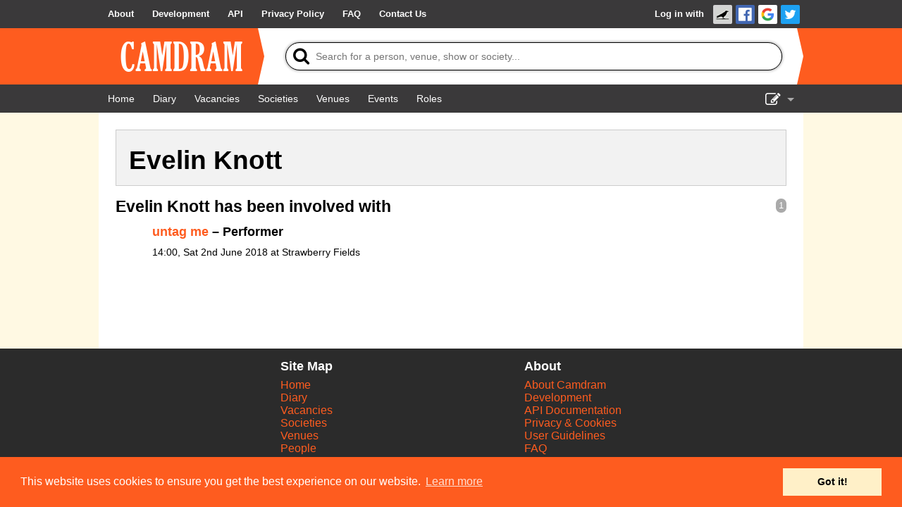

--- FILE ---
content_type: text/html; charset=UTF-8
request_url: https://www.camdram.net/people/evelin-knott
body_size: 3412
content:
<!doctype html>
<html lang="en">
    <head>
    <meta charset="utf-8" />

                        <meta name="keywords" content="camdram,cambridge,theatre,drama,comedy,musicals,shows,society,societies" />
        <meta name="description" content="Camdram is an information hub for the amateur performing arts community in Cambridge, England." />

        <meta name="viewport" content="width=device-width,initial-scale=1.0, viewport-fit=cover" />
        <link rel="manifest" href="/manifest.json">

                <meta property="og:type" content="website" />
        <meta property="og:locale" content="en_GB" />
        <meta property="og:site_name" content="Camdram" />
        <meta property="fb:app_id" content="464689303574287" />
        
        <link rel='icon' href='/favicon.png' type='image/png' />

        <title>Person: Evelin Knott - Camdram</title>

        <link rel="stylesheet" type="text/css" href="https://cdnjs.cloudflare.com/ajax/libs/cookieconsent2/3.0.3/cookieconsent.min.css" />
        <link href="https://netdna.bootstrapcdn.com/font-awesome/4.7.0/css/font-awesome.css" rel="stylesheet"/>
        
        <link rel="stylesheet" href="/build/565.6a444822.css">
            <script src="/build/883.e57f93af.js"></script><script src="/build/565.a4be1dd4.js"></script><script src="/build/30.d51ff222.js"></script><script src="/build/base.fbe48eb2.js"></script>        <style>
.person-show-count {
    color:#FFF;background:#aaa;border-radius:7px;padding:3px 4px;font:90% sans-serif;float:right
}
</style>
<script>document.addEventListener('DOMContentLoaded', function() {

    var make_handler = function(x) { return function(e) {
        for (var show of shows) show.setAttribute('hidden', 'hidden');
        for (var show of x)     show.removeAttribute('hidden');
        e.target.parentNode.querySelector('.active').classList.remove('active');
        e.target.classList.add('active');
        for (var heading of document.querySelectorAll('.content h4')) {
            var nItems = heading.nextElementSibling.querySelectorAll('[itemtype*="TheaterEvent"]:not([hidden])').length;
            var showCount = heading.previousElementSibling;
            if (nItems) {
                showCount.textContent = nItems;
                showCount.removeAttribute('hidden');
                heading.removeAttribute('hidden');
            } else {
                showCount.setAttribute('hidden', 'hidden');
                heading.setAttribute('hidden', 'hidden');
            }
        }
    }};

    var shows = document.querySelectorAll('[data-roletypes]');
    var aftertabs = document.querySelector('#person-role-tabs');
    var tags = {};
    for (var show of shows) {
        for (var tag of JSON.parse(show.dataset.roletypes)) {
            if (!tags[tag]) tags[tag] = [];
            tags[tag].push(show);
        }
    }

    if (Object.keys(tags).length <= 1) {
        // Swap out .tabbed-content for its .content changed to a regular div.
        var tabbedcontent = document.querySelector('.tabbed-content');
        var content = tabbedcontent.querySelector('.content');
        tabbedcontent.insertAdjacentElement('beforebegin', content);
        tabbedcontent.parentNode.removeChild(tabbedcontent);
        content.className = '';
    }

    for (var tagName of Object.keys(tags).sort()) {
        aftertabs.insertAdjacentHTML('beforebegin', '<a href="#!" class="title"></a>');
        aftertabs.previousElementSibling.href = '#!tab-' + tagName.replace(/[^A-Za-z0-9]/,'');
        aftertabs.previousElementSibling.innerText = tagName;
        aftertabs.previousElementSibling.addEventListener('click', make_handler(tags[tagName]));
        if (aftertabs.previousElementSibling.href == window.location.href) {
            aftertabs.previousElementSibling.click();
        }
    }
    aftertabs.parentNode.firstElementChild.addEventListener('click', make_handler(shows));
});</script>
    </head>
    <body >
        <div class="flash-messages"></div>

        <div id="wrapper">
                                      <nav class="navbar">
    <div>
      <ul>
        <li class="opt-dropdown">
          <a href="#!" tabindex="-1" aria-label="About us dropdown"><i class="fa fa-info-circle"></i></a>
          <ul>
            <li>
        <a href="/about"> <span>About</span></a></li><li>
        <a href="/development/"> <span>Development</span></a></li><li>
        <a href="/api/"> <span>API</span></a></li><li>
        <a href="/privacy"> <span>Privacy Policy</span></a></li><li>
        <a href="/faq"> <span>FAQ</span></a></li><li>
        <a href="/contact-us"> <span>Contact Us</span></a></li>          </ul>
        </li>
      </ul>

      <ul>
                    <li id="login-link">

        <a href="/auth/login/">Log in with </a><a href="https://www.camdram.net/auth/connect/raven" class="icon-link">
                    <img src="/images/service/raven.png" srcset="/images/service/raven.png, /images/service/raven-29.png 1.5x, /images/service/raven-38.png 2x, /images/service/raven-76.png 4x" alt="Raven" title="Raven" width="19" height="19" />
               </a><a href="https://www.camdram.net/auth/connect/facebook" class="icon-link">
                    <img src="/images/service/facebook.png" srcset="/images/service/facebook.png, /images/service/facebook-29.png 1.5x, /images/service/facebook-38.png 2x, /images/service/facebook-76.png 4x" alt="Facebook" title="Facebook" width="19" height="19" />
               </a><a href="https://www.camdram.net/auth/connect/google" class="icon-link">
                    <img src="/images/service/google.png" srcset="/images/service/google.png, /images/service/google-29.png 1.5x, /images/service/google-38.png 2x, /images/service/google-76.png 4x" alt="Google" title="Google" width="19" height="19" />
               </a><a href="https://www.camdram.net/auth/connect/twitter" class="icon-link">
                    <img src="/images/service/twitter.png" srcset="/images/service/twitter.png, /images/service/twitter-29.png 1.5x, /images/service/twitter-38.png 2x, /images/service/twitter-76.png 4x" alt="Twitter" title="Twitter" width="19" height="19" />
               </a></li>

              </ul>
    </div>
  </nav>

            
  <header id="main-header" data-theme="">
    <div>
      <h1 id="logo-block"><a href="/"><img srcset="/images/logo.png, /images/logo-1.5x.png 1.5x, /images/logo-2x.png 2x, /images/logo-4x.png 4x" src="/images/logo.png" alt="Camdram" title="Camdram"/></a></h1>
      <div class="search">
        <form action="/search" class="searchform" method="GET" id="search_form" data-entitysearch-route="search_entity">
          <i class="fa fa-search">
            <span>Tip: Press the 's' or forward-slash key to jump to search!</span>
          </i>
          <input type="text" name="q" id="searchfield" data-hotkey="s,/" autocomplete="off" placeholder="Search for a person, venue, show or society..." aria-label="Search"/>
          <div class="results hidden">
            <ul></ul>
            <div class="noresults">No results found for &quot;<span class="query"></span>&quot;</div>
            <div class="error">Search is not available at the moment</div>
          </div>
          <i class="fa fa-spinner fa-spin"></i>
          <input type="submit" value="Search"/>
        </form>
      </div>
    </div>
  </header>

  <nav class="navbar">
    <div>
      <ul>
          <li>
        <a href="/" aria-label="Home"><i class="fa fa-home fa-fw"></i> <span>Home</span></a></li><li>
        <a href="/diary" aria-label="Diary"><i class="fa fa-calendar fa-fw"></i> <span>Diary</span></a></li><li>
        <a href="/vacancies"> <span>Vacancies</span></a></li><li>
        <a href="/societies"> <span>Societies</span></a></li><li>
        <a href="/venues"> <span>Venues</span></a></li>          <li class="hide-for-small">
        <a href="/events"> <span>Events</span></a></li><li class="hide-for-small">
        <a href="/positions"> <span>Roles</span></a></li>      </ul>
      <ul>
        <li class="dropdown">
          <a href="#!" id="nav-edit-link" tabindex="-1"><i class="fa fa-edit hide-for-small"></i><i class="fa fa-bars show-for-small"></i></a>
          <ul>
                                    <li class="show-for-small">
        <a href="/events" aria-label="Events"><i class="fa fa-user-circle fa-fw"></i> <span>Events</span></a></li><li class="show-for-small">
        <a href="/positions" aria-label="Roles"><i class="fa fa-user-circle fa-fw"></i> <span>Roles</span></a></li>            <li>
        <a href="/show-admin" aria-label="Show Admin"><i class="fa fa-ticket fa-fw"></i> <span>Show Admin</span></a></li><li>
        <a href="/shows/new" aria-label="Add a show"><i class="fa fa-plus-circle fa-fw"></i> <span>Add a show</span></a></li>                      </ul>
        </li>
      </ul>
    </div>
  </nav>
  <section id="content" >
<div id="entity-header">
    <h2>Evelin Knott</h2></div>

<div class="tabbed-content">
    <a href="#!" class="title active">All</a>
    <div id="person-role-tabs"></div>
    <div class="content">
    
    
        <span class="person-show-count">1</span>
    <h4>Evelin Knott has been involved with</h4>
    <ul class="large-block-list">
            <li itemscope itemtype="http://schema.org/TheaterEvent" data-roletypes="&#x5B;&quot;Acting&quot;&#x5D;">
<h5><a href="https://www.camdram.net/shows/2018-untag-me">untag me</a> –
            Performer    </h5>
<p><meta itemprop="startDate" content="2018-06-02"/>
    <span itemprop="location" itemscope="" itemtype="http://schema.org/PerformingArtsTheater">
        <meta itemprop="name" content="Strawberry Fields"/><meta itemprop="address" content="United Kingdom"/>
    </span>14:00, Sat 2nd June 2018             at Strawberry Fields<br/>
        </li>
        </ul>

    </div>
</div>
  </section>
        </div>

        <footer>
                <div id="sitemap">
        <div>
            <h5>Site Map</h5>
            <a href="/">Home</a><br/>
            <a href="/diary">Diary</a><br/>
            <a href="/vacancies">Vacancies</a><br/>
            <a href="/societies">Societies</a><br/>
            <a href="/venues">Venues</a><br/>
            <a href="/people">People</a><br/>
        </div>
        <div>
            <h5>About</h5>
            <a href="/about">About Camdram</a><br/>
            <a href="/development/">Development</a><br/>
            <a href="/api/">API Documentation</a><br/>
            <a href="/privacy">Privacy &amp; Cookies</a><br/>
            <a href="/user-guidelines">User Guidelines</a><br/>
            <a href="/faq">FAQ</a><br/>
            <a href="/contact-us">Contact Us</a><br/>
        </div>
    </div>
            <div id="copyright" class="row">
                <p>&copy; Members of the Camdram Web Team and other contributors 2004–2026.
                    Comments &amp; queries to <a href="mailto:support@camdram.net">support@camdram.net</a>
                </p>
            </div>
        </footer>
    </body>
</html>

